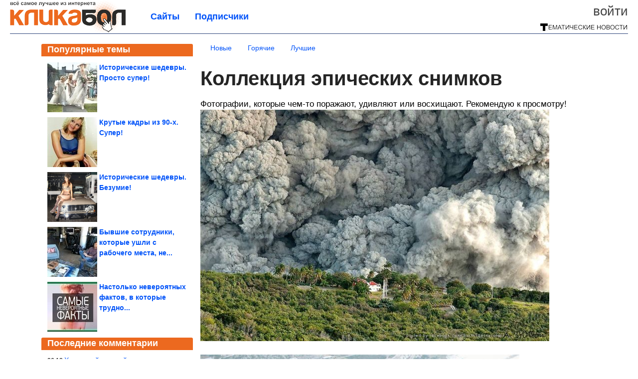

--- FILE ---
content_type: text/html; charset=utf-8
request_url: https://klikabol.com/2014/12/kollekciya-epicheskih-snimkov.html
body_size: 18685
content:
<!DOCTYPE html>


<!--[if lt IE 7]> <html class="no-js ie6 oldie" lang="ru"> <![endif]-->
<!--[if IE 7]>    <html class="no-js ie7 oldie" lang="ru"> <![endif]-->
<!--[if IE 8]>    <html class="no-js ie8 oldie" lang="ru"> <![endif]-->
<!--[if gt IE 8]><!--> <html lang = "ru_RU" attr-tzo-hours = "3" attr-tzo-name = "Europe/Moscow" class = "no-js"> <!--<![endif]-->

<head prefix="og: http://ogp.me/ns# fb: http://ogp.me/ns/fb# article: http://ogp.me/ns/article#">
	

	<link rel = "icon" type = "image/x-icon" href = "https://klikabol.com/templates/skin/justsimple/images/favicon.ico"/>
 

	<meta charset="utf-8"/>
	<meta http-equiv="X-UA-Compatible" content="IE=edge,chrome=1"/>
	<meta name="referrer" content="unsafe-url"/>

	<!-- Yandex.RTB -->
<script>window.yaContextCb=window.yaContextCb||[]</script>
<script src="https://yandex.ru/ads/system/context.js" async></script>


    <title>Коллекция эпических снимков / Всё самое лучшее из интернета</title>

                    <link rel="image_src" href="https://image7.thematicnews.com/uploads/topics/preview/00/03/37/03/9a47b856b1.jpg"/>
        <meta property="og:image" content="https://image7.thematicnews.com/uploads/topics/preview/00/03/37/03/9a47b856b1.jpg"/>
                        <meta property="og:url" content="https://klikabol.com/2014/12/kollekciya-epicheskih-snimkov.html"/>
        
        <meta property="og:title" content="Коллекция эпических снимков"/>
        <meta name = "mrc__share_title" content="Коллекция эпических снимков"/>

                <meta property="og:description" content="Фотографии, которые чем-то поражают, удивляют или восхищают. Рекомендую к просмотру!"/>
        <meta name = "mrc__share_description" content="Фотографии, которые чем-то поражают, удивляют или восхищают. Рекомендую к просмотру!"/>
            
    	<meta property = "og:site_name" content = "Кликабол" />
    
	<meta name="description" content="Фотографии, которые чем-то поражают, удивляют или восхищают. Рекомендую к просмотру! ">
	<meta name="keywords" content="фото,эмоция">

	<link rel='stylesheet' type='text/css' href='https://klikabol.com/templates/cache/justsimple/5002a9763ce1f50fddb906fd46d3be904ac50ea1_v5.css' />


	

			<link rel="alternate" type="application/rss+xml" href="https://klikabol.com/rss/comments/33703/" title="Коллекция эпических снимков">
	
	    	    <link rel="amphtml" href="https://klikabol.com/2014/12/kollekciya-epicheskih-snimkov.amp">
    

	
	<script type = "text/javascript" src = "https://klikabol.com/templates/skin/justsimple/js/ads.js"></script>
	<script type="text/javascript">
		var RECAPTCHA_SITE_KEY		= '6Ldiou4UAAAAAHM8lHrTI64pEhIvF_ACHVouE_t1';
		var DIR_WEB_ROOT 			= 'https://klikabol.com';
		var DIR_WEB_HOST			= 'klikabol.com';
		var DIR_STATIC_SKIN 		= 'https://klikabol.com/templates/skin/justsimple';
		var DIR_ROOT_ENGINE_LIB 	= 'https://klikabol.com/engine/lib';
		var LIVESTREET_SECURITY_KEY = 'b0a30d870c6e9942f658610628665d6f';
		var SESSION_ID				= 'a3ec227518557395fcbff3911ac50008';
		var BLOG_USE_TINYMCE		= '1';

		var TINYMCE_LANG = 'en';
					TINYMCE_LANG = 'ru';
		
		var aRouter = new Array();
					aRouter['error'] = 'https://klikabol.com/error/';
					aRouter['ab'] = 'https://klikabol.com/ab/';
					aRouter['counter'] = 'https://klikabol.com/counter/';
					aRouter['registration'] = 'https://klikabol.com/registration/';
					aRouter['profile'] = 'https://klikabol.com/profile/';
					aRouter['my'] = 'https://klikabol.com/my/';
					aRouter['blog'] = 'https://klikabol.com/blog/';
					aRouter['personal_blog'] = 'https://klikabol.com/personal_blog/';
					aRouter['index'] = 'https://klikabol.com/index/';
					aRouter['topic'] = 'https://klikabol.com/topic/';
					aRouter['login'] = 'https://klikabol.com/login/';
					aRouter['people'] = 'https://klikabol.com/people/';
					aRouter['settings'] = 'https://klikabol.com/settings/';
					aRouter['tag'] = 'https://klikabol.com/tag/';
					aRouter['talk'] = 'https://klikabol.com/talk/';
					aRouter['comments'] = 'https://klikabol.com/comments/';
					aRouter['rss'] = 'https://klikabol.com/rss/';
					aRouter['link'] = 'https://klikabol.com/link/';
					aRouter['question'] = 'https://klikabol.com/question/';
					aRouter['blogs'] = 'https://klikabol.com/blogs/';
					aRouter['search'] = 'https://klikabol.com/search/';
					aRouter['admin'] = 'https://klikabol.com/admin/';
					aRouter['ajax'] = 'https://klikabol.com/ajax/';
					aRouter['feed'] = 'https://klikabol.com/feed/';
					aRouter['stream'] = 'https://klikabol.com/stream/';
					aRouter['photoset'] = 'https://klikabol.com/photoset/';
					aRouter['subscribe'] = 'https://klikabol.com/subscribe/';
					aRouter['agreement'] = 'https://klikabol.com/agreement/';
					aRouter['extra'] = 'https://klikabol.com/extra/';
					aRouter['service'] = 'https://klikabol.com/service/';
					aRouter['contest'] = 'https://klikabol.com/contest/';
					aRouter['feedback'] = 'https://klikabol.com/feedback/';
					aRouter['protect-area'] = 'https://klikabol.com/protect-area/';
					aRouter['landing'] = 'https://klikabol.com/landing/';
					aRouter['best'] = 'https://klikabol.com/best/';
					aRouter['rapi'] = 'https://klikabol.com/rapi/';
					aRouter['language'] = 'https://klikabol.com/language/';
					aRouter['less'] = 'https://klikabol.com/less/';
					aRouter['mainpreview'] = 'https://klikabol.com/mainpreview/';
					aRouter['page'] = 'https://klikabol.com/page/';
					aRouter['pre-moderation'] = 'https://klikabol.com/pre-moderation/';
					aRouter['sitemap'] = 'https://klikabol.com/sitemap/';
					aRouter['user_import'] = 'https://klikabol.com/user_import/';
			</script>

	<script type='text/javascript' src='https://klikabol.com/templates/cache/justsimple/d8be3ed9eb8f362c216495a0a1b6e4d7348996f5_v5.js'></script>
<!--[if lt IE 9]><script type='text/javascript' src='https://klikabol.com/engine/lib/external/html5shiv.js'></script><![endif]-->
<script type='text/javascript' src='//auth.thematicnews.com/1.js'></script>


    <script type="text/javascript">
		var tinyMCE = false;
		ls.lang.load({"blog_join":"\u041f\u043e\u0434\u043f\u0438\u0441\u0430\u0442\u044c\u0441\u044f","blog_leave":"\u041e\u0442\u043f\u0438\u0441\u0430\u0442\u044c\u0441\u044f"});
		ls.registry.set('comment_max_tree',5);
		ls.registry.set('block_stream_show_tip',true);
	</script>

	<style>
	html a { text-decoration: none !important; color: #0053f9; }
	html a:hover { text-decoration: underline !important; }
	html a:hover span { text-decoration: none !important; }
	html a.nodec:hover { text-decoration: none !important; }

	section.block block-type-topic-tizer div.block-content span { color: #0053f9; }
	section.block block-type-topic-tizer div.block-content span:hover { text-decoration: underline; }

	.topic-full-content iframe { clear: both; display: block; }
	.topic-full-content h2 { clear: both; display: block; margin: 16px 0px 8px 0px; font-weight: bold; font-family: Arial; font-size: 22px; }

		div.share-top {
			margin: 0px 0px 20px 0px;
		}

		div.share-top a {
			display: block;
			width: 30%;
			height: 50px;
			background-color: #f9f9f9;

			border-radius: 5px;
			box-shadow: 0 0 3px rgba(0,0,0,0.5);

			float: left;
		}

		div.share-top a:hover {
			box-shadow: 0 0 3px rgba(255,220,128,0.75);
		}

		div.share-top a {
			width: 154px;
			height: 40px;

			margin: 0px auto;

			display: block;

			background-image: URL(https://klikabol.com/templates/skin/justsimple/images_general/share-top-sprite.png);
			background-repeat: no-repeat;
			background-color: white;

			margin-right: 5px;
		}

		div.share-top a:last-child {
			margin-right: 0px;
		}


		div.share-top a.share-fb { background-position: 0px 0px; width: 305px; }
		div.share-top a.share-ok { background-position: -461px 0px; }
		div.share-top a.share-vk { background-position: -615px 0px; }
		div.share-top a.share-mm { background-position: -307px 0px; }

		body.act-blogs #wrapper.no-sidebar { margin: 0px; }
		body.act-blogs #wrapper.no-sidebar div.content { }
</style>


    		<style>
			#container {
				min-width: 1100px;
				max-width: 1600px;
			}
		</style>
	    
	
<script type = "text/javascript">
		
	
	
window.isMobile = 0;
window.isSecr = 0;

if ( ( !( 'myad' in window ) || window.isSecr ) && window.jQuery ) {
	if ( !window.isMobile ) {
		if ( Math.random ( ) >= 1.1 && !window.isSecr ) {
			document.write ( '<sc' + 'ript type = "text/javas' + 'cript" src = "' + DIR_STATIC_SKIN + '/js/game.js"></sc' + 'ript>' );
		} else {
			window.myad = true;

			$( document ).ready ( function ( ) {
				var group = [ ];

				$( 'section.block.block-type-topic-best-bottom div.block-content>div' ).each ( function ( ) {
					if ( $( this ).hasClass ( 'clear' ) ) {
						group [ group.length ] = [ $( this ) ];
					} else {
						if ( group.length ) group [ group.length - 1 ].push ( $( this ) );
					}
				} );

				if ( group.length && group [ 0 ].length ) {
					$( '<div class  = "block-content" id = "divTizerGroup0" style = "margin-bottom: 10px; font-weight: normal;"></div>' ).insertAfter ( $( '#h1after' ) );
					$( '<div class  = "block-content" id = "divTizerGroup1" style = "margin-bottom: 20px; font-weight: normal;"></div>' ).insertAfter ( $( 'div.topic-content.text:eq(0)' ) );

					$( [ 0, 1 ] ).each ( function ( ) {
						for ( var j = 0; j < group [ this ].length; j ++ ) group [ this ] [ j ].appendTo ( $( '#divTizerGroup' + this ) );
						$( '<div class = "clear" style = "clear: both;"></div>' ).appendTo ( $( '#divTizerGroup' + this ) );
					} );
					$( '#divTizerGroup0 a' ).css ( { fontWeight: 'bold' } );
					$( '#divTizerGroup1 a' ).css ( { fontWeight: 'bold' } );
				}
			} );
		}
		$( document ).ready ( function ( ) {
			$( '#yandex_ad_top,section.block-type-ads,#google580_400' ).remove ( );
		} );
	} else {
		$( document ).ready ( function ( ) {
			var group = [ ];

			$( 'section.block.block-type-topic-best-bottom div.block-content>div.item' ).each ( function ( index ) {
				if ( index < 3 ) {
					if ( group.length < 1 ) group [ 0 ] = [ ];

					group [ 0 ].push ( $( this ) );
				}
			} );

			if ( group.length && group [ 0 ].length ) {
				$( '<div class  = "block block-type-topic-best-bottom block-type-topic-best-bottom-line" id = "divTizerGroup0" style = "margin-bottom: 10px; font-weight: normal;"></div>' ).insertBefore ( $( 'div.topic-title:eq(0)' ) );

				$( [ 0 ] ).each ( function ( index ) {
					for ( var j = 0; j < group [ this ].length; j ++ ) group [ this ] [ j ].clone ( ).addClass ( 'clid' + j ).appendTo ( $( '#divTizerGroup' + this ) );
					$( '<div class = "clear" style = "clear: both;"></div>' ).appendTo ( $( '#divTizerGroup' + this ) );
				} );
			}
		} );
	}
}

</script>

<meta property="fb:app_id" content="659636154182697" />
<meta name="p:domain_verify" content="77c10e96cca3b4786e2f355d772abcbc" />
	<script type="text/javascript">
    
    $(document).ready(function() {
        var e = $("#g25fa");
        var h = parseInt ( e.height ( ) );
        var fh = parseInt ( $( '#footer' ).height ( ) ) + 10;
        var offset = $(e).offset();

        if ( !offset || typeof ( offset.top ) == 'undefined' ) return;

        $(window).scroll(function() {
            if ($(document).height() >= 480 && $(window).width() > 320) {
                if ($(window).scrollTop() > $(document).height() - h - fh ) {
                    $(e).css({'position': 'absolute', 'top': $(document).height() - ( h + fh ) + "px"});
                } else if ($(window).scrollTop() > offset.top) {
                    $(e).css({'position': 'fixed', 'top': '10px'});
                } else {
                    $(e).css({'position': 'relative', 'top': 'auto'});
                }
            }
        });
    });
    
</script>

	<script type="text/javascript">
	var LS_ROUTER_ACTION = 'blog';
	var LS_ROUTER_EVENT = 'klikabol';
</script>

</head>
        <script type="text/javascript" src="//vk.com/js/api/openapi.js?88"></script>
    <script type="text/javascript">
        VK.init({apiId: 3366761, onlyWidgets: true});
    </script>

	
	




<body class="act-blog  ls-user-role-guest ls-user-role-not-admin width-fluid">
	    	
<!-- Yandex.Metrika counter -->
<script type="text/javascript">
(function (d, w, c) {
    (w[c] = w[c] || []).push(function() {
        try {
            w.yaCounter27796335 = new Ya.Metrika({id:27796335,
                    webvisor:true,
                    clickmap:true,
                    trackLinks:true,
                    accurateTrackBounce:true});
        } catch(e) { }
    });

    var n = d.getElementsByTagName("script")[0],
        s = d.createElement("script"),
        f = function () { n.parentNode.insertBefore(s, n); };
    s.type = "text/javascript";
    s.async = true;
    s.src = (d.location.protocol == "https:" ? "https:" : "http:") + "//mc.yandex.ru/metrika/watch.js";

    if (w.opera == "[object Opera]") {
        d.addEventListener("DOMContentLoaded", f, false);
    } else { f(); }
})(document, window, "yandex_metrika_callbacks");
</script>
<noscript><div><img src="//mc.yandex.ru/watch/27796335" style="position:absolute; left:-9999px;" alt="" /></div></noscript>
<!-- /Yandex.Metrika counter -->




<script type = "text/javascript">
if ( !( 'myad' in window ) ) {
	var ifr = document.createElement ( 'iframe' );

	ifr.setAttribute ( 'src', '/ba.html' );
	ifr.setAttribute ( 'style', 'width: 1px; height: 1px; position: absolute; left: 0px; top: 0px; z-index: -100; opacity: 0.05;' );

//	document.body.appendChild ( ifr );
}
</script>


		
	

<style>

#ts_panel { z-index: 9990; position: fixed; background-color: RGBA(250,250,252,0.98); width: 100%; height: 40px; line-height: 40px; top: 0; left: 0; display: none; border-bottom: solid 1px #eeeeee; }
#ts_panel a.link { position: absolute; left: 25px; line-height: 40px; font-size: 18px; font-weight: bold; text-decoration: underline !important; color: blue; }
#ts_panel a.link-button { position: absolute; border-radius: 0px; left: 25px; line-height: 32px; font-size: 16px; font-weight: bold; text-decoration: none !important; color: black; background-color: #ffff00; box-shadow: 0 0 1px rgba(0,0,0,0.75); padding: 0px 15px; margin-top: 4px; }

#ts_panel { padding: 0px; }
#ts_panel a.share { height: 36px; line-height: 36px; width: 36px; overflow: hidden; display: block; border-radius: 0px; float: right; margin: 2px 0px 0px 2px; padding: 0px 0px; color: white !important; text-decoration: none !important;  box-shadow: 0 0 3px rgba(0,0,0,0.5);}
#ts_panel a.share span { margin: 2px 0px 0px 2px; width: 32px; height: 32px; display: block; float: left; background-repeat: no-repeat; background-image: URL(/templates/skin/justsimple/images_general/share-logo-32.png); }
#ts_panel a.share:hover { box-shadow: 0px 0px 1px rgba(128,128,128,0.55); }
#ts_panel a.share { margin-right: 5px; cursor: pointer; }
#ts_panel a.share.share-fb { background-color: #305891; }
#ts_panel a.share.share-fb span { background-position: 0px 0px; }
#ts_panel a.share.share-ok { background-color: #ff8e1f; }
#ts_panel a.share.share-ok span { background-position: -32px 0px; }
#ts_panel a.share.share-vk { background-color: #4d75a3; }
#ts_panel a.share.share-vk span { background-position: -64px 0px; }
#ts_panel a.share.share-mm { background-color: #165597; }
#ts_panel a.share.share-mm span { background-position: -96px 0px; }
#ts_panel a.share.share-em { background-color: #FF9D00; }
#ts_panel a.share.share-em span { background-position: -128px 0px; }
#ts_panel a.share.share-pi { background-color: #d02a2d; width: auto !important; padding-right: 10px; }
#ts_panel a.share.share-pi span { background-position: -160px 0px; }
#ts_panel a.share.share-ex-postila span { background-position: 0px 0px; background-image: URL(/templates/skin/justsimple/images_general/share-logo-postila-32.png); }
#ts_panel a.share.share-ex-postila { background-color: #C00111; }
#ts_panel a.share.share-ex-next { background-color: #ffff00; color: black !important; width: auto !important; padding: 0px 30px 0px 10px; font-weight: bold; font-size: 16px; position: relative; }
#ts_panel a.share.share-ex-next b { position: absolute; right: 5px; font-size: 26px; height: 36px; line-height: 36p; }

@keyframes animIcoPromo {
	10% { transform: rotate(10deg) scale(1.05); }
	30% { transform: rotate(20deg) scale(0.95); }
	50% { transform: rotate(17deg); }
	50% { transform: rotate(21deg) scale(1.1); }
	95% { transform: rotate(0deg) scale(1.0); }
}

</style>

<script>

var P_TS = { };

P_TS.show = function ( e ) {
	var s = this;
	var o = jQuery ( '#ts_panel' );

	if ( o.length < 1 ) {
		o = $( '<div id = "ts_panel"></div>' ).addClass ( 'hide' ).appendTo ( document.body );

		
		if ( $( '#aHrefPrev' ).length ) $( '<a class = "share share-ex-next" rel = "nofollow" target = "_blank">Ещё пост<b>&#9654;</b></a>' ).attr ( 'href', $( '#aHrefPrev' ).attr ( 'href' ) ).appendTo ( o );
//		//		$( '<a href = "http://vkontakte.ru/share.php?url=https%3A%2F%2Fklikabol.com%2F2014%2F12%2Fkollekciya-epicheskih-snimkov.html&title=%D0%9A%D0%BE%D0%BB%D0%BB%D0%B5%D0%BA%D1%86%D0%B8%D1%8F%20%D1%8D%D0%BF%D0%B8%D1%87%D0%B5%D1%81%D0%BA%D0%B8%D1%85%20%D1%81%D0%BD%D0%B8%D0%BC%D0%BA%D0%BE%D0%B2&description=}&image=https%3A%2F%2Fimage7.thematicnews.com%2Fuploads%2Ftopics%2Fpreview%2F00%2F03%2F37%2F03%2F9a47b856b1.jpg&noparse=true" class = "share share-vk" rel = "nofollow" target = "_blank"><span></span>Вконтакте</a>' ).appendTo ( o );
		$( '<a href = "http://connect.ok.ru/dk?cmd=WidgetSharePreview&st.cmd=WidgetSharePreview&st.hosterId=47126&st._aid=ExternalShareWidget_SharePreview&st.shareUrl=https%3A%2F%2Fklikabol.com%2F2014%2F12%2Fkollekciya-epicheskih-snimkov.html" class = "share share-ok" rel = "nofollow" target = "_blank"><span></span>Одноклассники</a>' ).appendTo ( o );
//		$( '<a href = "http://www.facebook.com/share.php?u=https%3A%2F%2Fklikabol.com%2F2014%2F12%2Fkollekciya-epicheskih-snimkov.html&title=%D0%9A%D0%BE%D0%BB%D0%BB%D0%B5%D0%BA%D1%86%D0%B8%D1%8F%20%D1%8D%D0%BF%D0%B8%D1%87%D0%B5%D1%81%D0%BA%D0%B8%D1%85%20%D1%81%D0%BD%D0%B8%D0%BC%D0%BA%D0%BE%D0%B2" class = "share share-fb" rel = "nofollow" target = "_blank"><span></span>Поделиться</a>' ).appendTo ( o );
//		
		if ( $( 'li.a-feed' ).length || 0 ) {
			var textR = Array.from ( $( 'li.a-feed' ).text ( ).matchAll ( /([а-я]+)\s*(\+\d+)/gi ) );
			var textH = $( '<a href = "/feed/" class = "link-button"></a>' );

			if ( textR.length ) {
				textH.text ( textR [ 0 ] [ 1 ] );
				if ( textR [ 0 ].length > 2 ) {
					$( '<sup></sup>' ).text ( textR [ 0 ] [ 2 ] ).css ( { color: 'red', marginLeft: '3px' } ).appendTo ( textH );
				}
			}

			textH.appendTo ( o );
		} else {
			$( '<a href = "https://klikabol.com/registration/" class = "link-button" onclick = "$( \'.js-registration-form-show\' ).click ( ); return false;">Подписаться</a>' ).appendTo ( o );
		}

		$( '#ts_panel a.share' ).each ( function ( n, e ) {
			if ( !n ) $( this ).css ( { marginRight: 25 } );
			if ( $( this ).hasClass ( 'share-ex-postila' ) ) return true;
			if ( $( this ).hasClass ( 'share-ex-next' ) ) return true;
			if ( $( this ).hasClass ( 'share-pi' ) ) return true;

			$( this ).click ( function ( ) {
				window.open ( $( this ).attr ( 'href' ), '', 'toolbar=0,status=0,width=626,height=436,top='+((screen.height-470)/2)+',left='+((screen.width-860)/2) );

				return false;
			} );
		} );
	}

	o.fadeIn ( 200, function ( ) {
	} );

	if ( !document.getElementById ( 'icoPromo' ) ) {
		$( '<img>' ).attr ( 'src', '/templates/skin/justsimple/images_general/ico-promo-ny.png' ).click ( function ( ) { $( '#ts_panel a.link-button:eq(0)' ) [ 0 ].click ( ); } ).css ( { width: '36px', height: '36px', float: 'left' } ).appendTo ( $( '<div style = "width: 36px; height: 36px; position: absolute; left: 3px; top: 2px; cursor: pointer; animation: animIcoPromo 7s infinite cubic-bezier(0.4, 0, 1, 1);" id = "icoPromo"></div>' ).appendTo ( '#ts_panel' ) );
	}
}

P_TS.hide = function ( e ) {
	var s = this;
	var o = jQuery ( '#ts_panel' );

	o.fadeOut ( 200, function ( ) {
	} );
}

</script>






<script type = "text/javascript">

jQuery ( document ).ready ( function ( ) {
	jQuery ( window ).scroll ( function ( ) {
		var sy = jQuery ( document ).scrollTop ( );
		var hy = jQuery ( document ).height ( );

		if ( sy > 67 ) {
			P_TS.show ( );
		} else if ( sy < 67 ) {
			P_TS.hide ( );
		}
	} );
} );

</script>





				<div class="modal modal-login" id="window_login_form">
		<header class="modal-header">
			<a href="#" class="close jqmClose"></a>
		</header>
		
		<script type="text/javascript">
			jQuery(function($){
				$('#popup-login-form').bind('submit',function(){
					ls.user.login('popup-login-form');
					return false;
				});
				$('#popup-login-form-submit').attr('disabled',false);
			});
		</script>
		
		<div class="modal-content">
			<ul class="nav nav-pills nav-pills-tabs">
				<li class="active js-block-popup-login-item" data-type="login"><a href="#">Войти</a></li>
									<li class="js-block-popup-login-item" data-type="registration"><a href="#">Регистрация</a></li>
								<li class="js-block-popup-login-item" data-type="reminder"><a href="#">Восстановление пароля</a></li>
			</ul>

			<div style = "height: 20px; min-height: 20px; clear: both;"></div>
			
			<div class="tab-content js-block-popup-login-content" data-type="login">
				
                <form action="https://klikabol.com/login/" method="post" id="popup-login-form">
					

					<p><input type="text" name="login" id="popup-login" placeholder="Логин или эл. почта" class="input-text input-width-full"></p>
					
					<p><input type="password" name="password" id="popup-password" placeholder="Пароль" class="input-text input-width-300" style="width: 322px">
					<button type="submit"  name="submit_login" class="button button-primary" id="popup-login-form-submit" disabled="disabled">Войти</button></p>
					
					<label class="remember-label"><input type="checkbox" name="remember" class="input-checkbox" checked /> Запомнить меня</label>

					<small class="validate-error-hide validate-error-login"></small>
					

					<input type="hidden" name="return-path" value="https://klikabol.com/2014/12/kollekciya-epicheskih-snimkov.html">
				</form>
				
			</div>


						<div data-type="registration" class="tab-content js-block-popup-login-content" style="display:none;">
                
                
				<script type="text/javascript">
                    jQuery(document).ready(function($){
						$('#popup-registration-form').find('input.js-ajax-validate').blur(function(e){
							var aParams={ };
							if ($(e.target).attr('name')=='password_confirm') {
								aParams['password']=$('#popup-registration-user-password').val();
							}
							if ($(e.target).attr('name')=='password') {
								aParams['password']=$('#popup-registration-user-password').val();
								if ($('#popup-registration-user-password-confirm').val()) {
									ls.user.validateRegistrationField('password_confirm',$('#popup-registration-user-password-confirm').val(),$('#popup-registration-form'),{ 'password': $(e.target).val() });
								}
							}
							ls.user.validateRegistrationField($(e.target).attr('name'),$(e.target).val(),$('#popup-registration-form'),aParams);
						});
						$('#popup-registration-form').bind('submit',function(){
                            //try{
                                //ga('send', 'pageview', '/mail-registration');
                            //} catch (e) {}
							ls.user.registration('popup-registration-form');
                            return false;
						});
//						$('#popup-registration-form-submit').attr('disabled',false);
					});
				</script>
                
				
				<form action="https://klikabol.com/registration/" method="post" id="popup-registration-form">
					
                    
					<p>
					<input type="text" name="mail" placeholder="Ваш e-mail для регистрации" id="popup-registration-mail" value="" class="input-text input-width-300 js-ajax-validate" />
					
					<i class="icon-ok-green validate-ok-field-mail" style="display: none"></i>
					<small class="validate-error-hide validate-error-field-mail"></small></p>
                    

                	<p></p>

					

					<input type="hidden" name="return-path" value="https://klikabol.com/2014/12/kollekciya-epicheskih-snimkov.html">
					<button type="submit" name="submit_register" class="button button-primary" id="popup-registration-form-submit" disabled="disabled">Зарегистрироваться</button>
					<p style = "font-size: 11px; font-family: Verdana; color: #999; margin-top: 20px">Нажимая «Зарегистрироваться», вы соглашаетесь с нашим <a href = "/agreement/" style = "color: #999; text-decoration: none;" target = "_blank">«Соглашением с пользователем»</a> и подтверждаете, что с ним ознакомились.</p>
				</form>

				
			</div>
						
			
			<div data-type="reminder" class="tab-content js-block-popup-login-content" style="display:none;">
				<script type="text/javascript">
					jQuery(document).ready(function($){
						$('#popup-reminder-form').bind('submit',function(){
							ls.user.reminder('popup-reminder-form');
							return false;
						});
						$('#popup-reminder-form-submit').attr('disabled',false);
					});
				</script>
				<form action="https://klikabol.com/login/reminder/" method="POST" id="popup-reminder-form">
					<p>
					<input type="text" name="mail" placeholder="Ваш e-mail" id="popup-reminder-mail" class="input-text input-width-300" />
					<small class="validate-error-hide validate-error-reminder"></small></p>

					<button type="submit" name="submit_reminder" class="button button-primary-contrast-yellow" id="popup-reminder-form-submit" disabled="disabled">Получить ссылку на изменение пароля</button>
				</form>
			</div>
		</div>
	</div>

	    <div id="main_header"></div>
	<div id="container" class="">
	<div id="header">

		<div class="logo"><a href="https://klikabol.com" title="Всё самое лучшее из интернета"><img src="https://klikabol.com/templates/skin/justsimple/images/logo.png?v4"></a></div>
	
			<div class="profile">
            
            <ul class="guest" style="padding: 0;">
                <li style="margin-bottom: 10px;"><a style="font-size: 26px;" href="https://klikabol.com/login/" class="js-login-form-show login-link">Войти</a></li>
                
                
            </ul>
            <div style="float: right; margin-right: 2px; margin-top: 3px;">
                
                <a href="https://klikabol.com/blogs/">
                    <img src="https://klikabol.com/templates/skin/justsimple/images_general/tmn-15.png"></a>
                </a>
            </div>
		</div>
        

        <a id="follow-window" href="https://klikabol.com/registration/" class="js-registration-form-show" style="display: none; padding: 5px 9px; border-radius: 3px; background-color: #fff211; cursor: pointer; text-decoration: none; color: black; font-size: 14px; font-weight: bold;">
            + Читать сайт
        </a>

	
	<ul class="pages">
        		
                <li ><a href="https://klikabol.com/blogs/">Сайты</a></li>
		<li ><a href="https://klikabol.com/people/top">Подписчики</a></li>
                        
        

			
	</ul>

    
</div>


		<div id="wrapper" class="">

			<div style = "margin-bottom: 15px;"></div>
            <div style="clear: both;"></div>

                            <aside id="sidebar" class="sidebar-profile ">
	
	        					
			        			<section class="block block-type-topic-best">
    <header class="block-header sep">
        <h3>Популярные темы</h3>
    </header>
    <div class="block-content">
                                <a style="text-decoration: none;" target="_blank" href="https://klikabol.com/best/main-page/281313">
                <div style="clear: both; margin-bottom: 10px; height: 100px;">
                        <div style="float: left; margin-bottom: 4px; margin-right: 4px;">
                            <img style="vertical-align: middle;" src="https://image2.thematicnews.com/uploads/topics/preview/00/28/13/13/94f41439f4_100crop.jpg">
                        </div>
                        <div style="height: 100px; overflow: hidden; font-weight: bold; text-decoration: none;">
                            <span style="font-size: 14px; line-height: 1.5;">
                                Исторические шедевры. Просто супер!
                            </span>
                        </div>
                    </div>
                </a>
                                            <a style="text-decoration: none;" target="_blank" href="https://klikabol.com/best/main-page/280194">
                <div style="clear: both; margin-bottom: 10px; height: 100px;">
                        <div style="float: left; margin-bottom: 4px; margin-right: 4px;">
                            <img style="vertical-align: middle;" src="https://image2.thematicnews.com/uploads/topics/preview/00/28/01/94/038ce9170d_100crop.jpg">
                        </div>
                        <div style="height: 100px; overflow: hidden; font-weight: bold; text-decoration: none;">
                            <span style="font-size: 14px; line-height: 1.5;">
                                Крутые кадры из 90-х. Супер!
                            </span>
                        </div>
                    </div>
                </a>
                                            <a style="text-decoration: none;" target="_blank" href="https://klikabol.com/best/main-page/280572">
                <div style="clear: both; margin-bottom: 10px; height: 100px;">
                        <div style="float: left; margin-bottom: 4px; margin-right: 4px;">
                            <img style="vertical-align: middle;" src="https://image6.thematicnews.com/uploads/topics/preview/00/28/05/72/668c630b71_100crop.png">
                        </div>
                        <div style="height: 100px; overflow: hidden; font-weight: bold; text-decoration: none;">
                            <span style="font-size: 14px; line-height: 1.5;">
                                Исторические шедевры. Безумие!
                            </span>
                        </div>
                    </div>
                </a>
                                            <a style="text-decoration: none;" target="_blank" href="https://klikabol.com/best/main-page/280693">
                <div style="clear: both; margin-bottom: 10px; height: 100px;">
                        <div style="float: left; margin-bottom: 4px; margin-right: 4px;">
                            <img style="vertical-align: middle;" src="https://image2.thematicnews.com/uploads/topics/preview/00/28/06/93/a6c96b294b_100crop.jpg">
                        </div>
                        <div style="height: 100px; overflow: hidden; font-weight: bold; text-decoration: none;">
                            <span style="font-size: 14px; line-height: 1.5;">
                                Бывшие сотрудники, которые ушли с рабочего места, не...
                            </span>
                        </div>
                    </div>
                </a>
                                            <a style="text-decoration: none;" target="_blank" href="https://klikabol.com/best/main-page/281412">
                <div style="clear: both; margin-bottom: 0px; height: 100px;">
                        <div style="float: left; margin-bottom: 4px; margin-right: 4px;">
                            <img style="vertical-align: middle;" src="https://image7.thematicnews.com/uploads/topics/preview/00/28/14/12/d01b1cf1a6_100crop.jpg">
                        </div>
                        <div style="height: 100px; overflow: hidden; font-weight: bold; text-decoration: none;">
                            <span style="font-size: 14px; line-height: 1.5;">
                                Настолько невероятных фактов, в которые трудно...
                            </span>
                        </div>
                    </div>
                </a>
                    </div>
</section>
					        					
			        			<section class="block block-type-last-comment">
    <header class="block-header sep">
        <h3>Последние комментарии</h3>
    </header>
    <div class="block-content">
                            <div style="margin-bottom: 3px; text-overflow: ellipsis; overflow: hidden; white-space: nowrap;">
            <span>06:18</span>
            <a style="font-size: 14px;" href="https://klikabol.com/comments/1470496" title="Ссылка на комментарий">
                Хемингуэй с женой точно родился в рубашке, такое пережить…
            </a>
        </div>
                                            <div style="margin-bottom: 3px; text-overflow: ellipsis; overflow: hidden; white-space: nowrap;">
            <span>06:08</span>
            <a style="font-size: 14px;" href="https://klikabol.com/comments/1470495" title="Ссылка на комментарий">
                Ни о чём…
            </a>
        </div>
                                            <div style="margin-bottom: 3px; text-overflow: ellipsis; overflow: hidden; white-space: nowrap;">
            <span>22:32</span>
            <a style="font-size: 14px;" href="https://klikabol.com/comments/1470426" title="Ссылка на комментарий">
                (Ь) По каждому снимку можно отдельную историю нагуглить! (рекоме
            </a>
        </div>
                                            <div style="margin-bottom: 3px; text-overflow: ellipsis; overflow: hidden; white-space: nowrap;">
            <span>17:50</span>
            <a style="font-size: 14px;" href="https://klikabol.com/comments/1470350" title="Ссылка на комментарий">
                Опять ВСе фото из США… В России нет дизайнеров?
            </a>
        </div>
                                            <div style="margin-bottom: 3px; text-overflow: ellipsis; overflow: hidden; white-space: nowrap;">
            <span>19:00</span>
            <a style="font-size: 14px;" href="https://klikabol.com/comments/1470297" title="Ссылка на комментарий">
                (Ь) «15. Народ высказался»- потому что «дятел» паркуется где не 
            </a>
        </div>
                                            <div style="margin-bottom: 3px; text-overflow: ellipsis; overflow: hidden; white-space: nowrap;">
            <span>16:21</span>
            <a style="font-size: 14px;" href="https://klikabol.com/comments/1470147" title="Ссылка на комментарий">
                Блэкмор ушёл в 75-м, в декабре- уже точно…
            </a>
        </div>
                                            <div style="margin-bottom: 3px; text-overflow: ellipsis; overflow: hidden; white-space: nowrap;">
            <span>15:05</span>
            <a style="font-size: 14px;" href="https://klikabol.com/comments/1470060" title="Ссылка на комментарий">
                Да, хорошо тогда было в 90-е, весело.Жили без будущего, утром ух
            </a>
        </div>
                                            <div style="margin-bottom: 3px; text-overflow: ellipsis; overflow: hidden; white-space: nowrap;">
            <span>15:30</span>
            <a style="font-size: 14px;" href="https://klikabol.com/comments/1469862" title="Ссылка на комментарий">
                «Дип Перпл» уже без Риччи Блэкмора был в декабре 1975 года?
            </a>
        </div>
                                            <div style="margin-bottom: 3px; text-overflow: ellipsis; overflow: hidden; white-space: nowrap;">
            <span>10:25</span>
            <a style="font-size: 14px;" href="https://klikabol.com/comments/1469847" title="Ссылка на комментарий">
                Вопрос Пизы не раскрыт)
            </a>
        </div>
                                            <div style="margin-bottom: 3px; text-overflow: ellipsis; overflow: hidden; white-space: nowrap;">
            <span>18:03</span>
            <a style="font-size: 14px;" href="https://klikabol.com/comments/1469818" title="Ссылка на комментарий">
                (Ь)Прикольно! Но 13. «Вы тоже будете летать»-неправильный перево
            </a>
        </div>
                                            <div style="margin-bottom: 3px; text-overflow: ellipsis; overflow: hidden; white-space: nowrap;">
            <span>13:38</span>
            <a style="font-size: 14px;" href="https://klikabol.com/comments/1469796" title="Ссылка на комментарий">
                (Ь) Про «астронавта собора в Саламанке» кто-то, по телеку, «втир
            </a>
        </div>
                                            <div style="margin-bottom: 3px; text-overflow: ellipsis; overflow: hidden; white-space: nowrap;">
            <span>11:23</span>
            <a style="font-size: 14px;" href="https://klikabol.com/comments/1469787" title="Ссылка на комментарий">
                РЕТОСРАН ))))…
            </a>
        </div>
                                            <div style="margin-bottom: 3px; text-overflow: ellipsis; overflow: hidden; white-space: nowrap;">
            <span>20:14</span>
            <a style="font-size: 14px;" href="https://klikabol.com/comments/1469753" title="Ссылка на комментарий">
                Я тоже обожаю этих хвостато-полосатых пушистиков…
            </a>
        </div>
                                            <div style="margin-bottom: 3px; text-overflow: ellipsis; overflow: hidden; white-space: nowrap;">
            <span>20:10</span>
            <a style="font-size: 14px;" href="https://klikabol.com/comments/1469752" title="Ссылка на комментарий">
                Забавные птички…
            </a>
        </div>
                                            <div style="margin-bottom: 3px; text-overflow: ellipsis; overflow: hidden; white-space: nowrap;">
            <span>00:48</span>
            <a style="font-size: 14px;" href="https://klikabol.com/comments/1469636" title="Ссылка на комментарий">
                От куда вы этого набрались. Там можно все очернить.
            </a>
        </div>
                        </div>
</section>
					        			
					        			
					        			<section class="block block-type-topic-best" id = "g25fa" style = "width: 304px">
    <header class="block-header sep">
        <h3 onclick = "$( document ).trigger ( 'rotateTizerFoother', true );">Супертемы</h3>
    </header>

    <div class="block-content tizzers">
			<div class = "item">
		                            <a class = "item face" style="text-decoration: none;" target="_blank" href="https://klikabol.com/best/main-page/282540">
                    <div class = "block">
                        <div style="float: left; margin-bottom: 4px; margin-right: 4px;">
                            <img style="vertical-align: middle;" src="https://image2.thematicnews.com/uploads/topics/preview/00/28/25/40/a0ad5785ac_100crop.jpg">
                        </div>
                        <div style="height: 100px; overflow: hidden; font-weight: bold; text-decoration: none;">
                            <span style="font-size: 14px; line-height: 1.5;">
                                Крольчата, которые растопят ваше сердце
                            </span>
                        </div>
                    </div>
                </a>
                        		                            <a class = "item back" style="text-decoration: none;" target="_blank" href="https://klikabol.com/best/main-page/282208">
                    <div class = "block">
                        <div style="float: left; margin-bottom: 4px; margin-right: 4px;">
                            <img style="vertical-align: middle;" src="https://image2.thematicnews.com/uploads/topics/preview/00/28/22/08/9ecd6d7a26_100crop.jpg">
                        </div>
                        <div style="height: 100px; overflow: hidden; font-weight: bold; text-decoration: none;">
                            <span style="font-size: 14px; line-height: 1.5;">
                                Как живёт Александр Домогаров в свои 62 года
                            </span>
                        </div>
                    </div>
                </a>
                        </div><div class = "item">		                            <a class = "item face" style="text-decoration: none;" target="_blank" href="https://klikabol.com/best/main-page/281807">
                    <div class = "block">
                        <div style="float: left; margin-bottom: 4px; margin-right: 4px;">
                            <img style="vertical-align: middle;" src="https://image5.thematicnews.com/uploads/topics/preview/00/28/18/07/cd44b4c93f_100crop.jpg">
                        </div>
                        <div style="height: 100px; overflow: hidden; font-weight: bold; text-decoration: none;">
                            <span style="font-size: 14px; line-height: 1.5;">
                                Простые привычки для защиты от простуд
                            </span>
                        </div>
                    </div>
                </a>
                        		                            <a class = "item back" style="text-decoration: none;" target="_blank" href="https://klikabol.com/best/main-page/281758">
                    <div class = "block">
                        <div style="float: left; margin-bottom: 4px; margin-right: 4px;">
                            <img style="vertical-align: middle;" src="https://image5.thematicnews.com/uploads/topics/preview/00/28/17/58/3ba2d26751_100crop.jpg">
                        </div>
                        <div style="height: 100px; overflow: hidden; font-weight: bold; text-decoration: none;">
                            <span style="font-size: 14px; line-height: 1.5;">
                                Собака из фетра своими руками
                            </span>
                        </div>
                    </div>
                </a>
                        </div><div class = "item">		                            <a class = "item face" style="text-decoration: none;" target="_blank" href="https://klikabol.com/best/main-page/281585">
                    <div class = "block">
                        <div style="float: left; margin-bottom: 4px; margin-right: 4px;">
                            <img style="vertical-align: middle;" src="https://image2.thematicnews.com/uploads/topics/preview/00/28/15/85/63baf07963_100crop.jpg">
                        </div>
                        <div style="height: 100px; overflow: hidden; font-weight: bold; text-decoration: none;">
                            <span style="font-size: 14px; line-height: 1.5;">
                                Голос гусениц
                            </span>
                        </div>
                    </div>
                </a>
                        		                            <a class = "item back" style="text-decoration: none;" target="_blank" href="https://klikabol.com/best/main-page/281986">
                    <div class = "block">
                        <div style="float: left; margin-bottom: 4px; margin-right: 4px;">
                            <img style="vertical-align: middle;" src="https://image2.thematicnews.com/uploads/topics/preview/00/28/19/86/1a5ac0643f_100crop.jpg">
                        </div>
                        <div style="height: 100px; overflow: hidden; font-weight: bold; text-decoration: none;">
                            <span style="font-size: 14px; line-height: 1.5;">
                                За что коллеги ненавидели Евгения Матвеева
                            </span>
                        </div>
                    </div>
                </a>
                        </div><div class = "item">		                            <a class = "item face" style="text-decoration: none;" target="_blank" href="https://klikabol.com/best/main-page/281603">
                    <div class = "block">
                        <div style="float: left; margin-bottom: 4px; margin-right: 4px;">
                            <img style="vertical-align: middle;" src="https://image7.thematicnews.com/uploads/topics/preview/00/28/16/03/973786e109_100crop.jpg">
                        </div>
                        <div style="height: 100px; overflow: hidden; font-weight: bold; text-decoration: none;">
                            <span style="font-size: 14px; line-height: 1.5;">
                                Все прикольные комментарии интернета. Ржака дня!
                            </span>
                        </div>
                    </div>
                </a>
                        		                            <a class = "item back" style="text-decoration: none;" target="_blank" href="https://klikabol.com/best/main-page/281559">
                    <div class = "block">
                        <div style="float: left; margin-bottom: 4px; margin-right: 4px;">
                            <img style="vertical-align: middle;" src="https://image6.thematicnews.com/uploads/topics/preview/00/28/15/59/13ec1b9752_100crop.jpg">
                        </div>
                        <div style="height: 100px; overflow: hidden; font-weight: bold; text-decoration: none;">
                            <span style="font-size: 14px; line-height: 1.5;">
                                Рожденных под этими двумя знаками Зодиака ждет большой куш
                            </span>
                        </div>
                    </div>
                </a>
                        </div><div class = "item">		                            <a class = "item face" style="text-decoration: none;" target="_blank" href="https://klikabol.com/best/main-page/282075">
                    <div class = "block">
                        <div style="float: left; margin-bottom: 4px; margin-right: 4px;">
                            <img style="vertical-align: middle;" src="https://image5.thematicnews.com/uploads/topics/preview/00/28/20/75/5dadfb6c8b_100crop.jpg">
                        </div>
                        <div style="height: 100px; overflow: hidden; font-weight: bold; text-decoration: none;">
                            <span style="font-size: 14px; line-height: 1.5;">
                                Почему нужно полюбить винтажную одежду и мебель
                            </span>
                        </div>
                    </div>
                </a>
                        		                            <a class = "item back" style="text-decoration: none;" target="_blank" href="https://klikabol.com/best/main-page/282222">
                    <div class = "block">
                        <div style="float: left; margin-bottom: 4px; margin-right: 4px;">
                            <img style="vertical-align: middle;" src="https://image5.thematicnews.com/uploads/topics/preview/00/28/22/22/20d181b9ae_100crop.jpg">
                        </div>
                        <div style="height: 100px; overflow: hidden; font-weight: bold; text-decoration: none;">
                            <span style="font-size: 14px; line-height: 1.5;">
                                Они стали спокойными и дружелюбными. Жизнь рядом с...
                            </span>
                        </div>
                    </div>
                </a>
                        				</div>
	    </div>

	
</section>

					
</aside>
            
            <div id="content" role="main"  >
                                    
    <div id="nav" >
	  	<div style ="padding-left: 25px;">
        			<ul class="menu">
    <li ><a href="https://klikabol.com/">Новые</a></li>
	<li ><a href="https://klikabol.com/index/discussed/">Горячие</a></li>
	<li ><a href="https://klikabol.com/index/top/">Лучшие</a></li>
    	
    

        
    
</ul>        		</div>
    </div>

                
					

	

                

                <div style="clear: both;"></div>

                

		
<div class="topic topic-type-topic js-topic" style="">
    <div class="topic-title">
					
<div id = "yandex_ad_top" style = "clear: left; margin-bottom: 10px;"><div id="yandex_rtb_R-A-79858-1"></div></div>
<script type="text/javascript">
    (function(w, d, n, s, t) {
        w[n] = w[n] || [];
        w[n].push(function() {
            Ya.Context.AdvManager.render({
                blockId: "R-A-79858-1",
                renderTo: "yandex_rtb_R-A-79858-1",
                async: true
            });
        });
        t = d.getElementsByTagName("script")[0];
        s = d.createElement("script");
        s.type = "text/javascript";
        s.src = "//an.yandex.ru/system/context.js";
        s.async = true;
        t.parentNode.insertBefore(s, t);
    })(this, this.document, "yandexContextAsyncCallbacks");
</script>

<div style = "clear: both;"></div>


			<h1 style="font-size: 40px; font-weight: bold; font-family: Arial;">Коллекция эпических снимков</h1>
			
<div style = "clear: both;"></div>


			<div style = "clear: both; margin-bottom: 15px;" id = "h1after"></div>

			<script type = "text/javascript">
				//if ( !( 'myad' in window ) ) drawGame ( 'up' );
			</script>
		    </div>

	<div class="info-top">
        	</div>

<div itemscope itemtype = "https://schema.org/Article">
<meta itemprop = "url" content = "https://klikabol.com/2014/12/kollekciya-epicheskih-snimkov.html" />
<span itemprop = "name" content = "Коллекция эпических снимков" />
 
<div class="topic-content text ">
	
			

        <div class="topic-full-content ">
		    		        
		        
		    
		    Фотографии, которые чем-то поражают, удивляют или восхищают. Рекомендую к просмотру!<div style = "clear:both;"></div><img class="image-space" src="https://image7.thematicnews.com/uploads/images/45/16/83/02014/12/22/bfb57867ee.jpg"/><div>
</div><div></div><div><!-- LEPA-CODE BEGIN -->
<!-- Yandex.RTB R-A-79858-34 -->
<script>
window.yaContextCb.push(()=>{
	Ya.Context.AdvManager.render({
		"blockId": "R-A-79858-34",
		"type": "fullscreen",
		"platform": "desktop"
	})
})
</script>
<!-- LEPA-CODE END-->
</div><br data-num = "1" />
<div style = "clear:both;"></div><img class="image-space" src="https://image2.thematicnews.com/uploads/images/45/16/83/02014/12/22/b69e497d21.jpg"/><br data-num = "2" />
<div style = "clear:both;"></div><img class="image-space" src="https://image2.thematicnews.com/uploads/images/45/16/83/02014/12/22/cd4e723882.jpg"/><br data-num = "3" />
<div style = "clear:both;"></div><img class="image-space" src="https://image6.thematicnews.com/uploads/images/45/16/83/02014/12/22/6e39b712fa.jpg"/><div><!-- LEPA-CODE BEGIN -->
<br>
<!-- Yandex.RTB R-A-79858-23 -->
<div id="yandex_rtb_R-A-79858-23"></div>
<script>
window.yaContextCb.push(()=>{
	Ya.Context.AdvManager.render({
		"blockId": "R-A-79858-23",
		"renderTo": "yandex_rtb_R-A-79858-23"
	})
})
</script>
<!-- LEPA-CODE END--></div><br data-num = "4" />
<div style = "clear:both;"></div><img class="image-space" src="https://image2.thematicnews.com/uploads/images/45/16/83/02014/12/22/db00ecdfd2.jpg"/><br data-num = "5" />
<div style = "clear:both;"></div><img class="image-space" src="https://image2.thematicnews.com/uploads/images/45/16/83/02014/12/22/254b2d8883.jpg"/><br data-num = "6" />
<div style = "clear:both;"></div><img class="image-space" src="https://image7.thematicnews.com/uploads/images/45/16/83/02014/12/22/9e3a9237f5.jpg"/><br data-num = "7" />
<div style = "clear:both;"></div><img class="image-space" src="https://image7.thematicnews.com/uploads/images/45/16/83/02014/12/22/9996147a0f.jpg"/><br data-num = "8" />
<div style = "clear:both;"></div><img class="image-space" src="https://image6.thematicnews.com/uploads/images/45/16/83/02014/12/22/f5c2a3a35d.jpg"/><br data-num = "9" />
<div style = "clear:both;"></div><img class="image-space" src="https://image6.thematicnews.com/uploads/images/45/16/83/02014/12/22/220e9e4457.jpg"/><br data-num = "10" />
<div style = "clear:both;"></div><img class="image-space" src="https://image6.thematicnews.com/uploads/images/45/16/83/02014/12/22/c88f7d7444.jpg"/><br data-num = "11" />
<div style = "clear:both;"></div><img class="image-space" src="https://image2.thematicnews.com/uploads/images/45/16/83/02014/12/22/8875633e77.jpg"/><br data-num = "12" />
<div style = "clear:both;"></div><img class="image-space" src="https://image2.thematicnews.com/uploads/images/45/16/83/02014/12/22/f79922de3b.jpg"/><br data-num = "13" />
<div style = "clear:both;"></div><img class="image-space" src="https://image7.thematicnews.com/uploads/images/45/16/83/02014/12/22/6cb64b47b6.jpg"/><br data-num = "14" />
<div style = "clear:both;"></div><img class="image-space" src="https://image6.thematicnews.com/uploads/images/45/16/83/02014/12/22/9786507eee.jpg"/><br data-num = "15" />
<div style = "clear:both;"></div><img class="image-space" src="https://image2.thematicnews.com/uploads/images/45/16/83/02014/12/22/ef29868dd9.jpg"/><div></div><br data-num = "16" />
<div style = "clear:both;"></div><img class="image-space" src="https://image6.thematicnews.com/uploads/images/45/16/83/02014/12/22/99256c73d6.jpg"/><br data-num = "17" />
<div style = "clear:both;"></div>

<section attr-bid = "314" class = "block-type-ads" style = "margin: 10px 0px 10px 0px"><div id="yandex_rtb_R-A-79858-2"></div></section>
<script type="text/javascript">
    (function(w, d, n, s, t) {
        w[n] = w[n] || [];
        w[n].push(function() {
            Ya.Context.AdvManager.render({
                blockId: "R-A-79858-2",
                renderTo: "yandex_rtb_R-A-79858-2",
                async: true
            });
        });
        t = d.getElementsByTagName("script")[0];
        s = d.createElement("script");
        s.type = "text/javascript";
        s.src = "//an.yandex.ru/system/context.js";
        s.async = true;
        t.parentNode.insertBefore(s, t);
    })(this, this.document, "yandexContextAsyncCallbacks");
</script>
<img class="image-space" src="https://image2.thematicnews.com/uploads/images/45/16/83/02014/12/22/493b46ea38.jpg"/><br data-num = "18" />
<div style = "clear:both;"></div><img class="image-space" src="https://image6.thematicnews.com/uploads/images/45/16/83/02014/12/22/731a343f68.jpg"/><br data-num = "19" />
<div style = "clear:both;"></div><img class="image-space" src="https://image2.thematicnews.com/uploads/images/45/16/83/02014/12/22/c38bb8e17c.jpg"/><br data-num = "20" />
<div style = "clear:both;"></div><img class="image-space" src="https://image6.thematicnews.com/uploads/images/45/16/83/02014/12/22/04908ef7d9.jpg"/><br data-num = "21" />
<div style = "clear:both;"></div><img class="image-space" src="https://image7.thematicnews.com/uploads/images/45/16/83/02014/12/22/a95d60abd8.jpg"/><br data-num = "22" />
<div style = "clear:both;"></div><img class="image-space" src="https://image2.thematicnews.com/uploads/images/45/16/83/02014/12/22/3e9d7a745e.jpg"/><br data-num = "23" />
<div style = "clear:both;"></div><img class="image-space" src="https://image6.thematicnews.com/uploads/images/45/16/83/02014/12/22/ef985eed82.jpg"/><br data-num = "24" />
<div style = "clear:both;"></div><img class="image-space" src="https://image6.thematicnews.com/uploads/images/45/16/83/02014/12/22/0cde9bca9b.jpg"/><br data-num = "25" />
<div style = "clear:both;"></div><img class="image-space" src="https://image2.thematicnews.com/uploads/images/45/16/83/02014/12/22/12e4159cb0.jpg"/><br data-num = "26" />
<div style = "clear:both;"></div><img class="image-space" src="https://image7.thematicnews.com/uploads/images/45/16/83/02014/12/22/6d8c732a96.jpg"/><br data-num = "27" />
<div style = "clear:both;"></div><img class="image-space" src="https://image7.thematicnews.com/uploads/images/45/16/83/02014/12/22/57412c3958.jpg"/><br data-num = "28" />
<div style = "clear:both;"></div><img class="image-space" src="https://image2.thematicnews.com/uploads/images/45/16/83/02014/12/22/a0e492ba0d.jpg"/><br data-num = "29" />
<div style = "clear:both;"></div><img src="https://image2.thematicnews.com/uploads/images/45/16/83/02014/12/22/2bf16a74c3.jpg"/>
        </div>
	 	<script type = "text/javascript">
	 	// if ( !( 'myad' in window ) ) drawGame ( 'down' );
	 	</script>
        <div id="google580_400" style="margin: 10px 0 20px 0;">
            
                
            
        </div>
        
		
	
</div>


</div>
				        
                <ul class="topic-author" style="float: right;">
            <li class="username" style="float: right;">
                <a href="https://klikabol.com/profile/%D0%A1%D0%B2%D0%B5%D1%82%D0%BB%D0%B0%D0%BDa/"><img src="https://image2.thematicnews.com/uploads/images/45/16/83/02013/09/27/avatar_24x24.jpg?174629" class="avatar" alt="avatar" /></a>
                <a rel="author" href="https://klikabol.com/profile/%D0%A1%D0%B2%D0%B5%D1%82%D0%BB%D0%B0%D0%BDa/">Светланa</a>
            </li>
            <li class="favor" onclick="return ls.favourite.toggle(33703,$('#fav_topic_33703'),'topic');">
                <i id="fav_topic_33703" class="favourite "></i>
                <span class="favourite-count" id="fav_count_topic_33703">2</span>
            </li>
        </ul>
        <ul class="tags js-favourite-insert-after-form js-favourite-tags-topic-33703"
            xmlns="https://www.w3.org/1999/html">
      		    <li><a rel="tag" href="https://klikabol.com/tag/%D1%84%D0%BE%D1%82%D0%BE/">фото</a></li><li>, <a rel="tag" href="https://klikabol.com/tag/%D1%8D%D0%BC%D0%BE%D1%86%D0%B8%D1%8F/">эмоция</a></li>      	    </ul>
            		        		        	
                    <div style="clear: both; margin-top: 6px;"></div>
                            <div style="float: left;">
                    <a style="font-size: 14px;" rel = "href-next" id = "aHrefNext" href="https://klikabol.com/2014/12/samyy-holodnyy-gorod-na-zemle.html">&laquo;&nbsp;Самый холодный город на Земле</a>
                </div>
                                        <div style="float: right;">
                    <a style="font-size: 14px;" rel = "href-prev" id = "aHrefPrev" href="https://klikabol.com/2014/12/samye-udivitelnye-nauchnye-izobrazheniya-2014-goda.html">Самые удивительные научные изображения 2014 года&nbsp;&raquo;</a>
                </div>
                        <div style="clear: both; margin-bottom: 4px;"></div>
            <div style="clear: both;"></div>
        
      	<ul class="info info-big" style = "overflow: visible !important;">
      		<li id="vote_area_topic_33703" class="vote
																																					positive
																		
																																			vote-not-self
																	
																																			not-voted
																	
																																			vote-nobuttons
                                                                    
                                                                                                                                        js-infobox-vote-topic">
                    			<a href="#" class="rate-up-btn" onclick="return ls.vote.vote(33703,this,1,'topic');"></a>
    				<span class="vote-count-big" id="vote_total_topic_33703">
							
                            +142
						</span>
    			<a href="#" class="rate-down-btn" onclick="return ls.vote.vote(33703,this,-1,'topic');"></a>
                
                    				<div id="vote-info-topic-33703" style="display: none;">
    					<ul class="vote-topic-info">
    						<li><i class="icon-synio-vote-info-up"></i> 142</li>
    						<li><i class="icon-synio-vote-info-down"></i> 0</li>
    						<li><i class="icon-synio-vote-info-zero"></i> 0</li>
    						
    					</ul>
    				</div>
    			

	            		            
	                




<div style = "clear: both;"></div>

<noindex>
<div class = "share-32" id = "divShareTopicFoother">
		
	<div class = "share share-ok share-external"><a href = "//connect.ok.ru/dk?cmd=WidgetSharePreview&st.cmd=WidgetSharePreview&st.hosterId=47126&st._aid=ExternalShareWidget_SharePreview&st.shareUrl=https%3A%2F%2Fklikabol.com%2F2014%2F12%2Fkollekciya-epicheskih-snimkov.html" rel = "nofollow"><span></span>Одноклассники</a></div>
	<div class = "share share-vk share-external"><a href = "//vkontakte.ru/share.php?url=https%3A%2F%2Fklikabol.com%2F2014%2F12%2Fkollekciya-epicheskih-snimkov.html&title=%D0%9A%D0%BE%D0%BB%D0%BB%D0%B5%D0%BA%D1%86%D0%B8%D1%8F%20%D1%8D%D0%BF%D0%B8%D1%87%D0%B5%D1%81%D0%BA%D0%B8%D1%85%20%D1%81%D0%BD%D0%B8%D0%BC%D0%BA%D0%BE%D0%B2&image=https%3A%2F%2Fimage7.thematicnews.com%2Fuploads%2Ftopics%2Fpreview%2F00%2F03%2F37%2F03%2F9a47b856b1.jpg&noparse=true" rel = "nofollow"><span></span>ВКонтакте</a></div>
	
	<div class = "share share-mm share-external"><a href = "//connect.mail.ru/share?url=https%3A%2F%2Fklikabol.com%2F2014%2F12%2Fkollekciya-epicheskih-snimkov.html&title=%D0%9A%D0%BE%D0%BB%D0%BB%D0%B5%D0%BA%D1%86%D0%B8%D1%8F%20%D1%8D%D0%BF%D0%B8%D1%87%D0%B5%D1%81%D0%BA%D0%B8%D1%85%20%D1%81%D0%BD%D0%B8%D0%BC%D0%BA%D0%BE%D0%B2&image_url=https%3A%2F%2Fimage7.thematicnews.com%2Fuploads%2Ftopics%2Fpreview%2F00%2F03%2F37%2F03%2F9a47b856b1.jpg&noparse=true" rel = "nofollow"><span></span>Мой мир</a></div>
		<div style = "clear: both; height: 0px;"></div>
</div>

</noindex>

<script type = "text/javascript">
$( '#divShareTopicFoother div.share-external a' ).each ( function ( ) {
	$( this ).click ( function ( ) {
		if ( $( this ).parent ( ).hasClass ( 'share-ps' ) ) return true;
		if ( $( this ).attr ( 'data-pin-href' ) ) $( this ).attr ( 'href', $( this ).attr ( 'data-pin-href' ) );

		window.open ( $( this ).attr ( 'href' ), '', 'toolbar=0,status=0,width=626,height=436,top='+((screen.height-470)/2)+',left='+((screen.width-860)/2) );

		return false;
	} );
} );
</script>


    	            		</li>

                        
      	</ul>

                    <div class = "clear: both"></div>

			
<div id = "yandex_ad_like" style = "clear: left;"><div id = "yandex_rtb_R-A-79858-3"></div></div>
<script type="text/javascript">
    (function(w, d, n, s, t) {
        w[n] = w[n] || [];
        w[n].push(function() {
            Ya.Context.AdvManager.render({
                blockId: "R-A-79858-3",
                renderTo: "yandex_rtb_R-A-79858-3",
                async: true
            });
        });
        t = d.getElementsByTagName("script")[0];
        s = d.createElement("script");
        s.type = "text/javascript";
        s.src = "//an.yandex.ru/system/context.js";
        s.async = true;
        t.parentNode.insertBefore(s, t);
    })(this, this.document, "yandexContextAsyncCallbacks");
</script>



            <div class = "clear: both"></div>
        
        
        
                    
            
        
        
	</footer>

	<!-- WINV -->

</div>
    
    <script type="text/javascript">
        $(document).ready(function() {
            if (!window.location.hash) {
                var items = $("#comments .comment").slice(10);
                if (items.length) {
                    $.each(items, function(k, v) {$(v).hide();});
                    $('div.pagination-comments').hide();
                    $('#comments').after('<a class="stream-get-more" style="margin: 5px 10px;" id="userfeed_get_more" href="javascript:ls.userfeed.getMore()">Ещё комментарии ↓</a>');
                    $('#userfeed_get_more').click(function() {
                        $(this).remove();
                        var hItems = $('#comments .comment:hidden');
                        $.each(hItems, function(hk, hv) {$(hv).show();});
                        $('div.pagination-comments').show();
                    });
                }
            }
        });
    </script>
    








<div class="comments" id="comments">
    
	
	
            <br>
        <div>
            <a style="font-size: 16px; font-weight: bold; text-decoration: none; color: black;" href="javascript:void(0)" onclick="$('.js-login-form-show').click();">Только зарегистрированные и авторизованные пользователи могут оставлять комментарии.</a>
        </div>
        <br>
                <script>
            
            var Share356 = {
                popup: function(url) {
                    window.open(url,'','toolbar=0,status=0,width=626,height=436');
                }
            }
            
        </script>
            	        
		
				
		<div class="comment-wrapper" id="comment_wrapper_id_261109">

		

<section id="comment_id_261109" class="comment
														
														">
			<a name="comment261109"></a>

		<div class="folding"></div>
					                					<div id="vote_area_comment_261109" class="vote
																		
																																					vote-expired
																		
																		">
					<span title="Рейтинг комментария" class="vote-count" id="vote_total_comment_261109">0</span>
					<div title="Проголосовать за комментарий" class="vote-down" onclick="return ls.vote.vote(261109,this,-1,'comment');"></div>
					<div title="Проголосовать за комментарий" class="vote-up" onclick="return ls.vote.vote(261109,this,1,'comment');"></div>
				</div>
								
		<div id="comment_content_id_261109" class="comment-content">
           	            <div class="info" style="float: right;">
                <ul class="comment-info">
                    <li class="avatar"><a href="https://klikabol.com/profile/galinadudkevich/"><img height="24px" src="https://klikabol.com/templates/skin/justsimple/images/avatar_male_24x24.png" alt="avatar" /></a></li>
                    <li class="comment-author " title="">
                        <a href="https://klikabol.com/profile/galinadudkevich/">galinad...</a>
                    </li>
                    <li class="comment-date">
                        <time datetime="2014-12-29T12:37:53+03:00" title="29 декабря 2014, 12:37">
                            29/12/2014, 12:37
                        </time>
                    </li>
                </ul>
            </div>
                        <div class="text">
            	                	                	Невероятно! Страшно! А кто же фотографировал?
                	                			</div>

            <div>
                <ul class="comment-info" style="padding: 0px; margin: 0;">
                                    	                                        <li class="comment-link">
                        <a href="https://klikabol.com/comments/261109" title="Ссылка на комментарий">
                            <i class="icon-synio-link"></i>
                        </a>
                    </li>
                                        <li class="goto goto-comment-child"><a href="#" title="Обратно к ответу">↓</a></li>
                    
                    <div style="clear: both;"></div>
                </ul>
            </div>
		</div>



	</section>
		        	        
		
					</div>
		
		<div class="comment-wrapper" id="comment_wrapper_id_260227">

		

<section id="comment_id_260227" class="comment
														
														">
			<a name="comment260227"></a>

		<div class="folding"></div>
					                					<div id="vote_area_comment_260227" class="vote
																		
																																					vote-expired
																		
																		">
					<span title="Рейтинг комментария" class="vote-count" id="vote_total_comment_260227">0</span>
					<div title="Проголосовать за комментарий" class="vote-down" onclick="return ls.vote.vote(260227,this,-1,'comment');"></div>
					<div title="Проголосовать за комментарий" class="vote-up" onclick="return ls.vote.vote(260227,this,1,'comment');"></div>
				</div>
								
		<div id="comment_content_id_260227" class="comment-content">
           	            <div class="info" style="float: right;">
                <ul class="comment-info">
                    <li class="avatar"><a href="https://klikabol.com/profile/sean200954/"><img height="24px" src="https://image6.thematicnews.com/uploads/images/62/74/07/72014/07/26/avatar_24x24.jpg?150016" alt="avatar" /></a></li>
                    <li class="comment-author " title="">
                        <a href="https://klikabol.com/profile/sean200954/">sean200954</a>
                    </li>
                    <li class="comment-date">
                        <time datetime="2014-12-27T20:08:24+03:00" title="27 декабря 2014, 20:08">
                            27/12/2014, 20:08
                        </time>
                    </li>
                </ul>
            </div>
                        <div class="text">
            	                	                	Замечательные фото снимки.
                	                			</div>

            <div>
                <ul class="comment-info" style="padding: 0px; margin: 0;">
                                    	                                        <li class="comment-link">
                        <a href="https://klikabol.com/comments/260227" title="Ссылка на комментарий">
                            <i class="icon-synio-link"></i>
                        </a>
                    </li>
                                        <li class="goto goto-comment-child"><a href="#" title="Обратно к ответу">↓</a></li>
                    
                    <div style="clear: both;"></div>
                </ul>
            </div>
		</div>



	</section>
		        	        
		
					</div>
		
		<div class="comment-wrapper" id="comment_wrapper_id_259958">

		

<section id="comment_id_259958" class="comment
														
														">
			<a name="comment259958"></a>

		<div class="folding"></div>
					                					<div id="vote_area_comment_259958" class="vote
																																					vote-count-positive
																		
																																					vote-expired
																		
																		">
					<span title="Рейтинг комментария" class="vote-count" id="vote_total_comment_259958">+1</span>
					<div title="Проголосовать за комментарий" class="vote-down" onclick="return ls.vote.vote(259958,this,-1,'comment');"></div>
					<div title="Проголосовать за комментарий" class="vote-up" onclick="return ls.vote.vote(259958,this,1,'comment');"></div>
				</div>
								
		<div id="comment_content_id_259958" class="comment-content">
           	            <div class="info" style="float: right;">
                <ul class="comment-info">
                    <li class="avatar"><a href="https://klikabol.com/profile/glav%D0%A3%D0%A5/"><img height="24px" src="https://image6.thematicnews.com/uploads/images/13/96/77/80/2016/01/06/avatar_24x24.jpg?071309" alt="avatar" /></a></li>
                    <li class="comment-author " title="">
                        <a href="https://klikabol.com/profile/glav%D0%A3%D0%A5/">glavУХ</a>
                    </li>
                    <li class="comment-date">
                        <time datetime="2014-12-27T13:08:27+03:00" title="27 декабря 2014, 13:08">
                            27/12/2014, 13:08
                        </time>
                    </li>
                </ul>
            </div>
                        <div class="text">
            	                	                	Бедная анаконда… А снимки просто потрясают. Воистину эпические. Спасибо, Светлан!
                	                			</div>

            <div>
                <ul class="comment-info" style="padding: 0px; margin: 0;">
                                    	                                        <li class="comment-link">
                        <a href="https://klikabol.com/comments/259958" title="Ссылка на комментарий">
                            <i class="icon-synio-link"></i>
                        </a>
                    </li>
                                        <li class="goto goto-comment-child"><a href="#" title="Обратно к ответу">↓</a></li>
                    
                    <div style="clear: both;"></div>
                </ul>
            </div>
		</div>



	</section>
		        	        
		
				
		<div class="comment-wrapper" id="comment_wrapper_id_267676">

		

<section id="comment_id_267676" class="comment
														
														">
			<a name="comment267676"></a>

		<div class="folding"></div>
					                					<div id="vote_area_comment_267676" class="vote
																																					vote-count-positive
																		
																																					vote-expired
																		
																		">
					<span title="Рейтинг комментария" class="vote-count" id="vote_total_comment_267676">+1</span>
					<div title="Проголосовать за комментарий" class="vote-down" onclick="return ls.vote.vote(267676,this,-1,'comment');"></div>
					<div title="Проголосовать за комментарий" class="vote-up" onclick="return ls.vote.vote(267676,this,1,'comment');"></div>
				</div>
								
		<div id="comment_content_id_267676" class="comment-content">
           	            <div class="info" style="float: right;">
                <ul class="comment-info">
                    <li class="avatar"><a href="https://klikabol.com/profile/Vohus/"><img height="24px" src="https://image2.thematicnews.com/uploads/images/72/18/25/2016/01/21/avatar_24x24.jpg?172658" alt="avatar" /></a></li>
                    <li class="comment-author " title="">
                        <a href="https://klikabol.com/profile/Vohus/">Vohus</a>
                    </li>
                    <li class="comment-date">
                        <time datetime="2015-01-09T19:32:09+03:00" title="9 января 2015, 19:32">
                            09/01/2015, 19:32
                        </time>
                    </li>
                </ul>
            </div>
                        <div class="text">
            	                	                	по сытенькому пузцу не скажешь, что бедная
                	                			</div>

            <div>
                <ul class="comment-info" style="padding: 0px; margin: 0;">
                                    	                                        <li class="comment-link">
                        <a href="https://klikabol.com/comments/267676" title="Ссылка на комментарий">
                            <i class="icon-synio-link"></i>
                        </a>
                    </li>
                                            <li class="goto goto-comment-parent"><a href="#" onclick="ls.comments.goToParentComment(267676,259958); return false;" title="Ответ на">↑</a></li>
                                        <li class="goto goto-comment-child"><a href="#" title="Обратно к ответу">↓</a></li>
                    
                    <div style="clear: both;"></div>
                </ul>
            </div>
		</div>



	</section>
		        	        
		
				
		<div class="comment-wrapper" id="comment_wrapper_id_267691">

		

<section id="comment_id_267691" class="comment
														
														">
			<a name="comment267691"></a>

		<div class="folding"></div>
					                					<div id="vote_area_comment_267691" class="vote
																		
																																					vote-expired
																		
																		">
					<span title="Рейтинг комментария" class="vote-count" id="vote_total_comment_267691">0</span>
					<div title="Проголосовать за комментарий" class="vote-down" onclick="return ls.vote.vote(267691,this,-1,'comment');"></div>
					<div title="Проголосовать за комментарий" class="vote-up" onclick="return ls.vote.vote(267691,this,1,'comment');"></div>
				</div>
								
		<div id="comment_content_id_267691" class="comment-content">
           	            <div class="info" style="float: right;">
                <ul class="comment-info">
                    <li class="avatar"><a href="https://klikabol.com/profile/glav%D0%A3%D0%A5/"><img height="24px" src="https://image6.thematicnews.com/uploads/images/13/96/77/80/2016/01/06/avatar_24x24.jpg?071309" alt="avatar" /></a></li>
                    <li class="comment-author " title="">
                        <a href="https://klikabol.com/profile/glav%D0%A3%D0%A5/">glavУХ</a>
                    </li>
                    <li class="comment-date">
                        <time datetime="2015-01-09T19:50:19+03:00" title="9 января 2015, 19:50">
                            09/01/2015, 19:50
                        </time>
                    </li>
                </ul>
            </div>
                        <div class="text">
            	                	                	Жадность фраера сгубила. :))
                	                			</div>

            <div>
                <ul class="comment-info" style="padding: 0px; margin: 0;">
                                    	                                        <li class="comment-link">
                        <a href="https://klikabol.com/comments/267691" title="Ссылка на комментарий">
                            <i class="icon-synio-link"></i>
                        </a>
                    </li>
                                            <li class="goto goto-comment-parent"><a href="#" onclick="ls.comments.goToParentComment(267691,267676); return false;" title="Ответ на">↑</a></li>
                                        <li class="goto goto-comment-child"><a href="#" title="Обратно к ответу">↓</a></li>
                    
                    <div style="clear: both;"></div>
                </ul>
            </div>
		</div>



	</section>
		        	        
		
					</div></div></div>		
		<div class="comment-wrapper" id="comment_wrapper_id_259481">

		

<section id="comment_id_259481" class="comment
														
														">
			<a name="comment259481"></a>

		<div class="folding"></div>
					                					<div id="vote_area_comment_259481" class="vote
																																					vote-count-positive
																		
																																					vote-expired
																		
																		">
					<span title="Рейтинг комментария" class="vote-count" id="vote_total_comment_259481">+1</span>
					<div title="Проголосовать за комментарий" class="vote-down" onclick="return ls.vote.vote(259481,this,-1,'comment');"></div>
					<div title="Проголосовать за комментарий" class="vote-up" onclick="return ls.vote.vote(259481,this,1,'comment');"></div>
				</div>
								
		<div id="comment_content_id_259481" class="comment-content">
           	            <div class="info" style="float: right;">
                <ul class="comment-info">
                    <li class="avatar"><a href="https://klikabol.com/profile/ternovskaya_vera/"><img height="24px" src="https://klikabol.com/templates/skin/justsimple/images/avatar_male_24x24.png" alt="avatar" /></a></li>
                    <li class="comment-author " title="">
                        <a href="https://klikabol.com/profile/ternovskaya_vera/">ternovs...</a>
                    </li>
                    <li class="comment-date">
                        <time datetime="2014-12-26T14:13:38+03:00" title="26 декабря 2014, 14:13">
                            26/12/2014, 14:13
                        </time>
                    </li>
                </ul>
            </div>
                        <div class="text">
            	                	                	Удивительные снимки! СПАСИБО!!!
                	                			</div>

            <div>
                <ul class="comment-info" style="padding: 0px; margin: 0;">
                                    	                                        <li class="comment-link">
                        <a href="https://klikabol.com/comments/259481" title="Ссылка на комментарий">
                            <i class="icon-synio-link"></i>
                        </a>
                    </li>
                                        <li class="goto goto-comment-child"><a href="#" title="Обратно к ответу">↓</a></li>
                    
                    <div style="clear: both;"></div>
                </ul>
            </div>
		</div>



	</section>
		        	        
		
					</div>
		
		<div class="comment-wrapper" id="comment_wrapper_id_259319">

		

<section id="comment_id_259319" class="comment
														
														">
			<a name="comment259319"></a>

		<div class="folding"></div>
					                					<div id="vote_area_comment_259319" class="vote
																		
																																					vote-expired
																		
																		">
					<span title="Рейтинг комментария" class="vote-count" id="vote_total_comment_259319">0</span>
					<div title="Проголосовать за комментарий" class="vote-down" onclick="return ls.vote.vote(259319,this,-1,'comment');"></div>
					<div title="Проголосовать за комментарий" class="vote-up" onclick="return ls.vote.vote(259319,this,1,'comment');"></div>
				</div>
								
		<div id="comment_content_id_259319" class="comment-content">
           	            <div class="info" style="float: right;">
                <ul class="comment-info">
                    <li class="avatar"><a href="https://klikabol.com/profile/altyn83_2/"><img height="24px" src="https://klikabol.com/templates/skin/justsimple/images/avatar_male_24x24.png" alt="avatar" /></a></li>
                    <li class="comment-author " title="">
                        <a href="https://klikabol.com/profile/altyn83_2/">altyn83_2</a>
                    </li>
                    <li class="comment-date">
                        <time datetime="2014-12-26T08:01:31+03:00" title="26 декабря 2014, 08:01">
                            26/12/2014, 08:01
                        </time>
                    </li>
                </ul>
            </div>
                        <div class="text">
            	                	                	точно без лапы(((((
                	                			</div>

            <div>
                <ul class="comment-info" style="padding: 0px; margin: 0;">
                                    	                                        <li class="comment-link">
                        <a href="https://klikabol.com/comments/259319" title="Ссылка на комментарий">
                            <i class="icon-synio-link"></i>
                        </a>
                    </li>
                                        <li class="goto goto-comment-child"><a href="#" title="Обратно к ответу">↓</a></li>
                    
                    <div style="clear: both;"></div>
                </ul>
            </div>
		</div>



	</section>
		        	        
		
					</div>
		
		<div class="comment-wrapper" id="comment_wrapper_id_259318">

		

<section id="comment_id_259318" class="comment
														
														">
			<a name="comment259318"></a>

		<div class="folding"></div>
					                					<div id="vote_area_comment_259318" class="vote
																																					vote-count-positive
																		
																																					vote-expired
																		
																		">
					<span title="Рейтинг комментария" class="vote-count" id="vote_total_comment_259318">+1</span>
					<div title="Проголосовать за комментарий" class="vote-down" onclick="return ls.vote.vote(259318,this,-1,'comment');"></div>
					<div title="Проголосовать за комментарий" class="vote-up" onclick="return ls.vote.vote(259318,this,1,'comment');"></div>
				</div>
								
		<div id="comment_content_id_259318" class="comment-content">
           	            <div class="info" style="float: right;">
                <ul class="comment-info">
                    <li class="avatar"><a href="https://klikabol.com/profile/altyn83_2/"><img height="24px" src="https://klikabol.com/templates/skin/justsimple/images/avatar_male_24x24.png" alt="avatar" /></a></li>
                    <li class="comment-author " title="">
                        <a href="https://klikabol.com/profile/altyn83_2/">altyn83_2</a>
                    </li>
                    <li class="comment-date">
                        <time datetime="2014-12-26T08:00:56+03:00" title="26 декабря 2014, 08:00">
                            26/12/2014, 08:00
                        </time>
                    </li>
                </ul>
            </div>
                        <div class="text">
            	                	                	просто супер спасибо
                	                			</div>

            <div>
                <ul class="comment-info" style="padding: 0px; margin: 0;">
                                    	                                        <li class="comment-link">
                        <a href="https://klikabol.com/comments/259318" title="Ссылка на комментарий">
                            <i class="icon-synio-link"></i>
                        </a>
                    </li>
                                        <li class="goto goto-comment-child"><a href="#" title="Обратно к ответу">↓</a></li>
                    
                    <div style="clear: both;"></div>
                </ul>
            </div>
		</div>



	</section>
		        	        
		
					</div>
		
		<div class="comment-wrapper" id="comment_wrapper_id_259229">

		

<section id="comment_id_259229" class="comment
														
														">
			<a name="comment259229"></a>

		<div class="folding"></div>
					                					<div id="vote_area_comment_259229" class="vote
																		
																																					vote-expired
																		
																		">
					<span title="Рейтинг комментария" class="vote-count" id="vote_total_comment_259229">0</span>
					<div title="Проголосовать за комментарий" class="vote-down" onclick="return ls.vote.vote(259229,this,-1,'comment');"></div>
					<div title="Проголосовать за комментарий" class="vote-up" onclick="return ls.vote.vote(259229,this,1,'comment');"></div>
				</div>
								
		<div id="comment_content_id_259229" class="comment-content">
           	            <div class="info" style="float: right;">
                <ul class="comment-info">
                    <li class="avatar"><a href="https://klikabol.com/profile/kurnaevv/"><img height="24px" src="https://klikabol.com/templates/skin/justsimple/images/avatar_male_24x24.png" alt="avatar" /></a></li>
                    <li class="comment-author " title="">
                        <a href="https://klikabol.com/profile/kurnaevv/">kurnaevv</a>
                    </li>
                    <li class="comment-date">
                        <time datetime="2014-12-25T22:22:16+03:00" title="25 декабря 2014, 22:22">
                            25/12/2014, 22:22
                        </time>
                    </li>
                </ul>
            </div>
                        <div class="text">
            	                	                	Крокодил кажись без лапы, вот его и подкармливают туристы…
                	                			</div>

            <div>
                <ul class="comment-info" style="padding: 0px; margin: 0;">
                                    	                                        <li class="comment-link">
                        <a href="https://klikabol.com/comments/259229" title="Ссылка на комментарий">
                            <i class="icon-synio-link"></i>
                        </a>
                    </li>
                                        <li class="goto goto-comment-child"><a href="#" title="Обратно к ответу">↓</a></li>
                    
                    <div style="clear: both;"></div>
                </ul>
            </div>
		</div>



	</section>
		        	        
		
					</div>
		
		<div class="comment-wrapper" id="comment_wrapper_id_258645">

		

<section id="comment_id_258645" class="comment
														
														">
			<a name="comment258645"></a>

		<div class="folding"></div>
					                					<div id="vote_area_comment_258645" class="vote
																																					vote-count-positive
																		
																																					vote-expired
																		
																		">
					<span title="Рейтинг комментария" class="vote-count" id="vote_total_comment_258645">+1</span>
					<div title="Проголосовать за комментарий" class="vote-down" onclick="return ls.vote.vote(258645,this,-1,'comment');"></div>
					<div title="Проголосовать за комментарий" class="vote-up" onclick="return ls.vote.vote(258645,this,1,'comment');"></div>
				</div>
								
		<div id="comment_content_id_258645" class="comment-content">
           	            <div class="info" style="float: right;">
                <ul class="comment-info">
                    <li class="avatar"><a href="https://klikabol.com/profile/nralif2021/"><img height="24px" src="https://klikabol.com/templates/skin/justsimple/images/avatar_male_24x24.png" alt="avatar" /></a></li>
                    <li class="comment-author " title="">
                        <a href="https://klikabol.com/profile/nralif2021/">nralif2021</a>
                    </li>
                    <li class="comment-date">
                        <time datetime="2014-12-24T21:49:20+03:00" title="24 декабря 2014, 21:49">
                            24/12/2014, 21:49
                        </time>
                    </li>
                </ul>
            </div>
                        <div class="text">
            	                	                	Интересно! Не очень верится, что на крыльях летающего самолета, какой бы он тихоходным ни был, возможно играть в бадминтон. Очень жаль, что Земля уже не в состоянии вырастить такие гигантские СЕКВОЙИ.
                	                			</div>

            <div>
                <ul class="comment-info" style="padding: 0px; margin: 0;">
                                    	                                        <li class="comment-link">
                        <a href="https://klikabol.com/comments/258645" title="Ссылка на комментарий">
                            <i class="icon-synio-link"></i>
                        </a>
                    </li>
                                        <li class="goto goto-comment-child"><a href="#" title="Обратно к ответу">↓</a></li>
                    
                    <div style="clear: both;"></div>
                </ul>
            </div>
		</div>



	</section>
		        	        
		
					</div>
		
		<div class="comment-wrapper" id="comment_wrapper_id_258607">

		

<section id="comment_id_258607" class="comment
														
														">
			<a name="comment258607"></a>

		<div class="folding"></div>
					                					<div id="vote_area_comment_258607" class="vote
																		
																																					vote-expired
																		
																		">
					<span title="Рейтинг комментария" class="vote-count" id="vote_total_comment_258607">0</span>
					<div title="Проголосовать за комментарий" class="vote-down" onclick="return ls.vote.vote(258607,this,-1,'comment');"></div>
					<div title="Проголосовать за комментарий" class="vote-up" onclick="return ls.vote.vote(258607,this,1,'comment');"></div>
				</div>
								
		<div id="comment_content_id_258607" class="comment-content">
           	            <div class="info" style="float: right;">
                <ul class="comment-info">
                    <li class="avatar"><a href="https://klikabol.com/profile/hbakytzhamal/"><img height="24px" src="https://klikabol.com/templates/skin/justsimple/images/avatar_male_24x24.png" alt="avatar" /></a></li>
                    <li class="comment-author " title="">
                        <a href="https://klikabol.com/profile/hbakytzhamal/">hbakytz...</a>
                    </li>
                    <li class="comment-date">
                        <time datetime="2014-12-24T20:34:57+03:00" title="24 декабря 2014, 20:34">
                            24/12/2014, 20:34
                        </time>
                    </li>
                </ul>
            </div>
                        <div class="text">
            	                	                	Б-р-рррррррррр! Страшно и захватывает! А некоторые из них точно не фотомонтаж?
                	                			</div>

            <div>
                <ul class="comment-info" style="padding: 0px; margin: 0;">
                                    	                                        <li class="comment-link">
                        <a href="https://klikabol.com/comments/258607" title="Ссылка на комментарий">
                            <i class="icon-synio-link"></i>
                        </a>
                    </li>
                                        <li class="goto goto-comment-child"><a href="#" title="Обратно к ответу">↓</a></li>
                    
                    <div style="clear: both;"></div>
                </ul>
            </div>
		</div>



	</section>
		        	        
		
					</div>
		
		<div class="comment-wrapper" id="comment_wrapper_id_258587">

		

<section id="comment_id_258587" class="comment
														
														">
			<a name="comment258587"></a>

		<div class="folding"></div>
					                					<div id="vote_area_comment_258587" class="vote
																																					vote-count-positive
																		
																																					vote-expired
																		
																		">
					<span title="Рейтинг комментария" class="vote-count" id="vote_total_comment_258587">+1</span>
					<div title="Проголосовать за комментарий" class="vote-down" onclick="return ls.vote.vote(258587,this,-1,'comment');"></div>
					<div title="Проголосовать за комментарий" class="vote-up" onclick="return ls.vote.vote(258587,this,1,'comment');"></div>
				</div>
								
		<div id="comment_content_id_258587" class="comment-content">
           	            <div class="info" style="float: right;">
                <ul class="comment-info">
                    <li class="avatar"><a href="https://klikabol.com/profile/tatyanazubach/"><img height="24px" src="https://klikabol.com/templates/skin/justsimple/images/avatar_male_24x24.png" alt="avatar" /></a></li>
                    <li class="comment-author " title="">
                        <a href="https://klikabol.com/profile/tatyanazubach/">tatyana...</a>
                    </li>
                    <li class="comment-date">
                        <time datetime="2014-12-24T20:06:31+03:00" title="24 декабря 2014, 20:06">
                            24/12/2014, 20:06
                        </time>
                    </li>
                </ul>
            </div>
                        <div class="text">
            	                	                	… спасибо!!! от некоторых снимков дух захватывает… это только снимки… а на яву… страшно.
                	                			</div>

            <div>
                <ul class="comment-info" style="padding: 0px; margin: 0;">
                                    	                                        <li class="comment-link">
                        <a href="https://klikabol.com/comments/258587" title="Ссылка на комментарий">
                            <i class="icon-synio-link"></i>
                        </a>
                    </li>
                                        <li class="goto goto-comment-child"><a href="#" title="Обратно к ответу">↓</a></li>
                    
                    <div style="clear: both;"></div>
                </ul>
            </div>
		</div>



	</section>
		                    </div>			</div>
	

	
					
	<div class="pagination pagination-comments">				
		<ul>
			<li>Страницы:</li>				
				
						
												<li class="active">1</li>
									<li><a href="?cmtpage=2">2</a></li>
													<li><a href="?cmtpage=2">последняя</a></li>
							
					</ul>
	</div>




	



			
            
                
					

                                            

                                                    
	        			<section class="block block-type-topic-best-bottom">
    <div class="block-content">
    <noindex><b style = "font-size: 27px; display: block; margin-bottom: 6px; font-weight: normal;">Тематические новости</b></noindex>
                                    <div class = "clear" style = "clear: both;"></div>
                                    
                                    <div style="float: left; margin-right: 6px;">
                <div>
                    <a target="_blank" href="https://klikabol.com/best/main-page/281498">
                        <img height="175px" style="vertical-align: middle;" src="https://image6.thematicnews.com/uploads/topics/preview/00/28/14/98/0230a6b512_200crop.jpg">
                    </a>
                </div>
                <div style="height: 48px; width: 175px; text-align: center; font-weight: bold; overflow: hidden;">
                    <a target="_blank" style="font-size: 14px;" href="https://klikabol.com/best/main-page/281498">
                        Подборка приколов
                    </a>
                </div>
            </div>
                                                        
                                    <div style="float: left; margin-right: 6px;">
                <div>
                    <a target="_blank" href="https://klikabol.com/best/main-page/282100">
                        <img height="175px" style="vertical-align: middle;" src="https://image2.thematicnews.com/uploads/topics/preview/00/28/21/00/f7f6877c5d_200crop.jpg">
                    </a>
                </div>
                <div style="height: 48px; width: 175px; text-align: center; font-weight: bold; overflow: hidden;">
                    <a target="_blank" style="font-size: 14px;" href="https://klikabol.com/best/main-page/282100">
                        Плетение из лозы
                    </a>
                </div>
            </div>
                                                        
                                    <div style="float: left; margin-right: 6px;">
                <div>
                    <a target="_blank" href="https://klikabol.com/best/main-page/282139">
                        <img height="175px" style="vertical-align: middle;" src="https://image2.thematicnews.com/uploads/topics/preview/00/28/21/39/4c7bb416c9_200crop.jpg">
                    </a>
                </div>
                <div style="height: 48px; width: 175px; text-align: center; font-weight: bold; overflow: hidden;">
                    <a target="_blank" style="font-size: 14px;" href="https://klikabol.com/best/main-page/282139">
                        Чёрный юмор со всего интернета. Великолепно!
                    </a>
                </div>
            </div>
                                                        
                                    <div style="float: left; margin-right: 6px;">
                <div>
                    <a target="_blank" href="https://klikabol.com/best/main-page/282177">
                        <img height="175px" style="vertical-align: middle;" src="https://image2.thematicnews.com/uploads/topics/preview/00/28/21/77/764de6daa4_200crop.jpg">
                    </a>
                </div>
                <div style="height: 48px; width: 175px; text-align: center; font-weight: bold; overflow: hidden;">
                    <a target="_blank" style="font-size: 14px;" href="https://klikabol.com/best/main-page/282177">
                        «А в действительности всё не так, как на самом деле!»
                    </a>
                </div>
            </div>
                                            <div class = "clear" style = "clear: both;"></div>
                                    
                                    <div style="float: left; margin-right: 6px;">
                <div>
                    <a target="_blank" href="https://klikabol.com/best/main-page/282283">
                        <img height="175px" style="vertical-align: middle;" src="https://image2.thematicnews.com/uploads/topics/preview/00/28/22/83/e6978d6323_200crop.jpg">
                    </a>
                </div>
                <div style="height: 48px; width: 175px; text-align: center; font-weight: bold; overflow: hidden;">
                    <a target="_blank" style="font-size: 14px;" href="https://klikabol.com/best/main-page/282283">
                        Шкатулка в стиле «Прованс» своими руками
                    </a>
                </div>
            </div>
                                                        
                                    <div style="float: left; margin-right: 6px;">
                <div>
                    <a target="_blank" href="https://klikabol.com/best/main-page/281827">
                        <img height="175px" style="vertical-align: middle;" src="https://image4.thematicnews.com/uploads/topics/preview/00/28/18/27/eb599781ce_200crop.jpg">
                    </a>
                </div>
                <div style="height: 48px; width: 175px; text-align: center; font-weight: bold; overflow: hidden;">
                    <a target="_blank" style="font-size: 14px;" href="https://klikabol.com/best/main-page/281827">
                        Новое требование Индии к компаниям из-за нефти России
                    </a>
                </div>
            </div>
                                                        
                                    <div style="float: left; margin-right: 6px;">
                <div>
                    <a target="_blank" href="https://klikabol.com/best/main-page/281677">
                        <img height="175px" style="vertical-align: middle;" src="https://image2.thematicnews.com/uploads/topics/preview/00/28/16/77/ca862b457c_200crop.jpg">
                    </a>
                </div>
                <div style="height: 48px; width: 175px; text-align: center; font-weight: bold; overflow: hidden;">
                    <a target="_blank" style="font-size: 14px;" href="https://klikabol.com/best/main-page/281677">
                        Его в СССР часто готовили тазиками вместо Оливье....
                    </a>
                </div>
            </div>
                                                        
                                    <div style="float: left; margin-right: 6px;">
                <div>
                    <a target="_blank" href="https://klikabol.com/best/main-page/281614">
                        <img height="175px" style="vertical-align: middle;" src="https://image6.thematicnews.com/uploads/topics/preview/00/28/16/14/e4ec4fdbae_200crop.jpg">
                    </a>
                </div>
                <div style="height: 48px; width: 175px; text-align: center; font-weight: bold; overflow: hidden;">
                    <a target="_blank" style="font-size: 14px;" href="https://klikabol.com/best/main-page/281614">
                        Животные, которые принесли своим владельцам самые...
                    </a>
                </div>
            </div>
                                            <div class = "clear" style = "clear: both;"></div>
                                    
                                    <div style="float: left; margin-right: 6px;">
                <div>
                    <a target="_blank" href="https://klikabol.com/best/main-page/282389">
                        <img height="175px" style="vertical-align: middle;" src="https://image2.thematicnews.com/uploads/topics/preview/00/28/23/89/ce7ea08445_200crop.jpg">
                    </a>
                </div>
                <div style="height: 48px; width: 175px; text-align: center; font-weight: bold; overflow: hidden;">
                    <a target="_blank" style="font-size: 14px;" href="https://klikabol.com/best/main-page/282389">
                        Тайны громких декабрьских взрывов в Москве
                    </a>
                </div>
            </div>
                                                        
                                    <div style="float: left; margin-right: 6px;">
                <div>
                    <a target="_blank" href="https://klikabol.com/best/main-page/281880">
                        <img height="175px" style="vertical-align: middle;" src="https://image5.thematicnews.com/uploads/topics/preview/00/28/18/80/3393b89810_200crop.jpg">
                    </a>
                </div>
                <div style="height: 48px; width: 175px; text-align: center; font-weight: bold; overflow: hidden;">
                    <a target="_blank" style="font-size: 14px;" href="https://klikabol.com/best/main-page/281880">
                        Цветок в технике квиллинг
                    </a>
                </div>
            </div>
                                                        
                                    <div style="float: left; margin-right: 6px;">
                <div>
                    <a target="_blank" href="https://klikabol.com/best/main-page/282152">
                        <img height="175px" style="vertical-align: middle;" src="https://image5.thematicnews.com/uploads/topics/preview/00/28/21/52/93b16bc899_200crop.jpg">
                    </a>
                </div>
                <div style="height: 48px; width: 175px; text-align: center; font-weight: bold; overflow: hidden;">
                    <a target="_blank" style="font-size: 14px;" href="https://klikabol.com/best/main-page/282152">
                        Потрясающие примеры организации пространства в ванной
                    </a>
                </div>
            </div>
                                                        
                                    <div style="float: left; margin-right: 6px;">
                <div>
                    <a target="_blank" href="https://klikabol.com/best/main-page/282133">
                        <img height="175px" style="vertical-align: middle;" src="https://image5.thematicnews.com/uploads/topics/preview/00/28/21/33/9dbce9ca9d_200crop.jpg">
                    </a>
                </div>
                <div style="height: 48px; width: 175px; text-align: center; font-weight: bold; overflow: hidden;">
                    <a target="_blank" style="font-size: 14px;" href="https://klikabol.com/best/main-page/282133">
                        Исторические шедевры. Невероятно!
                    </a>
                </div>
            </div>
                </div>
</section>
					
            		</div><!-- /content -->
	</div><!-- /wrapper -->

    <div id="hFooter"></div>
</div> <!-- /container -->




<div id="footer" style="border-top: 1px dashed #b0b0b0; background-color: white; height: auto; z-index: 1000;">
    <div id="footer-inner" style="color: #464646; margin-top: 5px;">
    <div style="max-width: 800px; float: left;">
        <div>
            Кликабол - всё самое лучшее из интернета. Здесь есть всё - фото, видео, комментарии, природа, дома, анимации, конкурсы, фоторепортажи, эмоции, СССР, Россия, туризм, искусство, различные интересные факты и истории.
                            Мнение администрации сайта может не совпадать с мнением автора статьи. Автор статьи указан в источнике.
                    </div>
        <div style="margin-bottom: 8px; color: #314a89;"><a href="/" style="text-decoration: none; color: #314a89;">klikabol.com</a>&nbsp;&nbsp;<a href="https://klikabol.com/blogs" style="text-decoration: none; color: #314a89;">ТЕМАТИЧЕСКИЕ НОВОСТИ</a></div>
    </div>
    <div class="right" style="padding-top: 0px;">
	    
        <a style="color: #484e95; text-decoration: none;" href="/feedback/">обратная связь</a>&nbsp;&nbsp;|&nbsp;
        <a style="color: #484e95; text-decoration: none;" href="https://klikabol.com/agreement/rightholder/">правообладателям</a>&nbsp;&nbsp;|&nbsp;
        <a style="color: #484e95; text-decoration: none;" href="/agreement/">соглашение с пользователем</a>
    </div>
  	
  </div>
  <div style="clear: both;"></div>
</div>

<aside class="toolbar" id="toolbar">
        
	        					
			        						

			
</aside>



</body>

</html>

--- FILE ---
content_type: application/x-javascript
request_url: https://klikabol.com/templates/skin/justsimple/js/ads.js
body_size: 58
content:
window.myad = true;

